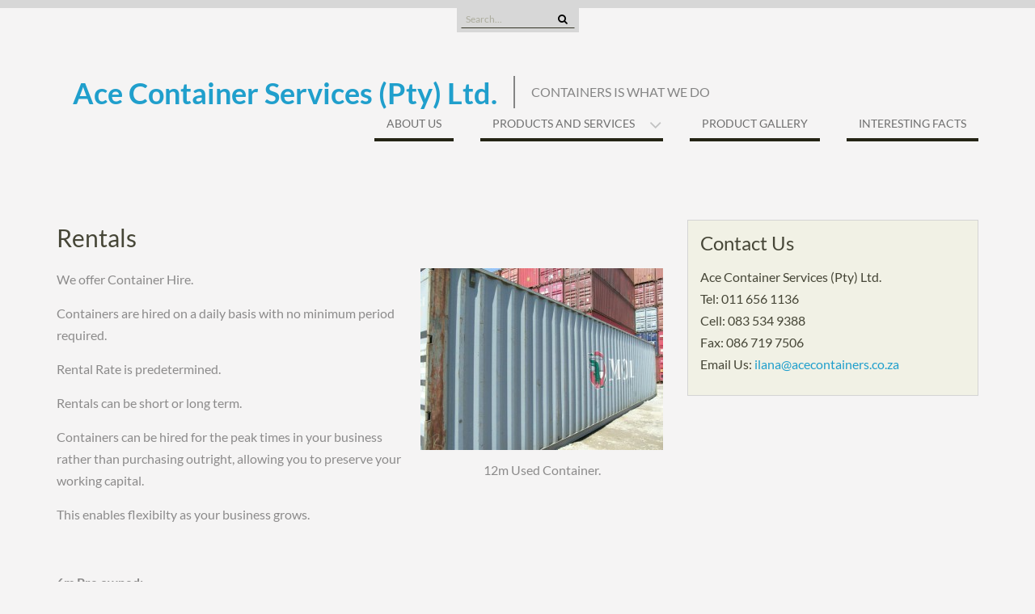

--- FILE ---
content_type: text/html; charset=UTF-8
request_url: http://www.acecontainers.co.za/rentals/
body_size: 36726
content:
<!DOCTYPE html> <html lang="en-US">
<head>
    <meta charset="UTF-8">
    <meta name="viewport" content="width=device-width, initial-scale=1">
    <link rel="profile" href="http://gmpg.org/xfn/11">
    <link rel="pingback" href="http://www.acecontainers.co.za/xmlrpc.php">
    <title>Rentals &#8211; Ace Container Services (Pty) Ltd.</title>
<meta name='robots' content='max-image-preview:large' />
<link rel="alternate" type="application/rss+xml" title="Ace Container Services (Pty) Ltd. &raquo; Feed" href="https://www.acecontainers.co.za/feed/" />
<link rel="alternate" type="application/rss+xml" title="Ace Container Services (Pty) Ltd. &raquo; Comments Feed" href="https://www.acecontainers.co.za/comments/feed/" />
<script type="text/javascript">
/* <![CDATA[ */
window._wpemojiSettings = {"baseUrl":"https:\/\/s.w.org\/images\/core\/emoji\/15.0.3\/72x72\/","ext":".png","svgUrl":"https:\/\/s.w.org\/images\/core\/emoji\/15.0.3\/svg\/","svgExt":".svg","source":{"concatemoji":"http:\/\/www.acecontainers.co.za\/wp-includes\/js\/wp-emoji-release.min.js?ver=6.5.7"}};
/*! This file is auto-generated */
!function(i,n){var o,s,e;function c(e){try{var t={supportTests:e,timestamp:(new Date).valueOf()};sessionStorage.setItem(o,JSON.stringify(t))}catch(e){}}function p(e,t,n){e.clearRect(0,0,e.canvas.width,e.canvas.height),e.fillText(t,0,0);var t=new Uint32Array(e.getImageData(0,0,e.canvas.width,e.canvas.height).data),r=(e.clearRect(0,0,e.canvas.width,e.canvas.height),e.fillText(n,0,0),new Uint32Array(e.getImageData(0,0,e.canvas.width,e.canvas.height).data));return t.every(function(e,t){return e===r[t]})}function u(e,t,n){switch(t){case"flag":return n(e,"\ud83c\udff3\ufe0f\u200d\u26a7\ufe0f","\ud83c\udff3\ufe0f\u200b\u26a7\ufe0f")?!1:!n(e,"\ud83c\uddfa\ud83c\uddf3","\ud83c\uddfa\u200b\ud83c\uddf3")&&!n(e,"\ud83c\udff4\udb40\udc67\udb40\udc62\udb40\udc65\udb40\udc6e\udb40\udc67\udb40\udc7f","\ud83c\udff4\u200b\udb40\udc67\u200b\udb40\udc62\u200b\udb40\udc65\u200b\udb40\udc6e\u200b\udb40\udc67\u200b\udb40\udc7f");case"emoji":return!n(e,"\ud83d\udc26\u200d\u2b1b","\ud83d\udc26\u200b\u2b1b")}return!1}function f(e,t,n){var r="undefined"!=typeof WorkerGlobalScope&&self instanceof WorkerGlobalScope?new OffscreenCanvas(300,150):i.createElement("canvas"),a=r.getContext("2d",{willReadFrequently:!0}),o=(a.textBaseline="top",a.font="600 32px Arial",{});return e.forEach(function(e){o[e]=t(a,e,n)}),o}function t(e){var t=i.createElement("script");t.src=e,t.defer=!0,i.head.appendChild(t)}"undefined"!=typeof Promise&&(o="wpEmojiSettingsSupports",s=["flag","emoji"],n.supports={everything:!0,everythingExceptFlag:!0},e=new Promise(function(e){i.addEventListener("DOMContentLoaded",e,{once:!0})}),new Promise(function(t){var n=function(){try{var e=JSON.parse(sessionStorage.getItem(o));if("object"==typeof e&&"number"==typeof e.timestamp&&(new Date).valueOf()<e.timestamp+604800&&"object"==typeof e.supportTests)return e.supportTests}catch(e){}return null}();if(!n){if("undefined"!=typeof Worker&&"undefined"!=typeof OffscreenCanvas&&"undefined"!=typeof URL&&URL.createObjectURL&&"undefined"!=typeof Blob)try{var e="postMessage("+f.toString()+"("+[JSON.stringify(s),u.toString(),p.toString()].join(",")+"));",r=new Blob([e],{type:"text/javascript"}),a=new Worker(URL.createObjectURL(r),{name:"wpTestEmojiSupports"});return void(a.onmessage=function(e){c(n=e.data),a.terminate(),t(n)})}catch(e){}c(n=f(s,u,p))}t(n)}).then(function(e){for(var t in e)n.supports[t]=e[t],n.supports.everything=n.supports.everything&&n.supports[t],"flag"!==t&&(n.supports.everythingExceptFlag=n.supports.everythingExceptFlag&&n.supports[t]);n.supports.everythingExceptFlag=n.supports.everythingExceptFlag&&!n.supports.flag,n.DOMReady=!1,n.readyCallback=function(){n.DOMReady=!0}}).then(function(){return e}).then(function(){var e;n.supports.everything||(n.readyCallback(),(e=n.source||{}).concatemoji?t(e.concatemoji):e.wpemoji&&e.twemoji&&(t(e.twemoji),t(e.wpemoji)))}))}((window,document),window._wpemojiSettings);
/* ]]> */
</script>
<style id='wp-emoji-styles-inline-css' type='text/css'>

	img.wp-smiley, img.emoji {
		display: inline !important;
		border: none !important;
		box-shadow: none !important;
		height: 1em !important;
		width: 1em !important;
		margin: 0 0.07em !important;
		vertical-align: -0.1em !important;
		background: none !important;
		padding: 0 !important;
	}
</style>
<link rel='stylesheet' id='wp-block-library-css' href='http://www.acecontainers.co.za/wp-includes/css/dist/block-library/style.min.css?ver=6.5.7' type='text/css' media='all' />
<style id='wp-block-library-theme-inline-css' type='text/css'>
.wp-block-audio figcaption{color:#555;font-size:13px;text-align:center}.is-dark-theme .wp-block-audio figcaption{color:#ffffffa6}.wp-block-audio{margin:0 0 1em}.wp-block-code{border:1px solid #ccc;border-radius:4px;font-family:Menlo,Consolas,monaco,monospace;padding:.8em 1em}.wp-block-embed figcaption{color:#555;font-size:13px;text-align:center}.is-dark-theme .wp-block-embed figcaption{color:#ffffffa6}.wp-block-embed{margin:0 0 1em}.blocks-gallery-caption{color:#555;font-size:13px;text-align:center}.is-dark-theme .blocks-gallery-caption{color:#ffffffa6}.wp-block-image figcaption{color:#555;font-size:13px;text-align:center}.is-dark-theme .wp-block-image figcaption{color:#ffffffa6}.wp-block-image{margin:0 0 1em}.wp-block-pullquote{border-bottom:4px solid;border-top:4px solid;color:currentColor;margin-bottom:1.75em}.wp-block-pullquote cite,.wp-block-pullquote footer,.wp-block-pullquote__citation{color:currentColor;font-size:.8125em;font-style:normal;text-transform:uppercase}.wp-block-quote{border-left:.25em solid;margin:0 0 1.75em;padding-left:1em}.wp-block-quote cite,.wp-block-quote footer{color:currentColor;font-size:.8125em;font-style:normal;position:relative}.wp-block-quote.has-text-align-right{border-left:none;border-right:.25em solid;padding-left:0;padding-right:1em}.wp-block-quote.has-text-align-center{border:none;padding-left:0}.wp-block-quote.is-large,.wp-block-quote.is-style-large,.wp-block-quote.is-style-plain{border:none}.wp-block-search .wp-block-search__label{font-weight:700}.wp-block-search__button{border:1px solid #ccc;padding:.375em .625em}:where(.wp-block-group.has-background){padding:1.25em 2.375em}.wp-block-separator.has-css-opacity{opacity:.4}.wp-block-separator{border:none;border-bottom:2px solid;margin-left:auto;margin-right:auto}.wp-block-separator.has-alpha-channel-opacity{opacity:1}.wp-block-separator:not(.is-style-wide):not(.is-style-dots){width:100px}.wp-block-separator.has-background:not(.is-style-dots){border-bottom:none;height:1px}.wp-block-separator.has-background:not(.is-style-wide):not(.is-style-dots){height:2px}.wp-block-table{margin:0 0 1em}.wp-block-table td,.wp-block-table th{word-break:normal}.wp-block-table figcaption{color:#555;font-size:13px;text-align:center}.is-dark-theme .wp-block-table figcaption{color:#ffffffa6}.wp-block-video figcaption{color:#555;font-size:13px;text-align:center}.is-dark-theme .wp-block-video figcaption{color:#ffffffa6}.wp-block-video{margin:0 0 1em}.wp-block-template-part.has-background{margin-bottom:0;margin-top:0;padding:1.25em 2.375em}
</style>
<link rel='stylesheet' id='wp-components-css' href='http://www.acecontainers.co.za/wp-includes/css/dist/components/style.min.css?ver=6.5.7' type='text/css' media='all' />
<link rel='stylesheet' id='wp-preferences-css' href='http://www.acecontainers.co.za/wp-includes/css/dist/preferences/style.min.css?ver=6.5.7' type='text/css' media='all' />
<link rel='stylesheet' id='wp-block-editor-css' href='http://www.acecontainers.co.za/wp-includes/css/dist/block-editor/style.min.css?ver=6.5.7' type='text/css' media='all' />
<link rel='stylesheet' id='wp-reusable-blocks-css' href='http://www.acecontainers.co.za/wp-includes/css/dist/reusable-blocks/style.min.css?ver=6.5.7' type='text/css' media='all' />
<link rel='stylesheet' id='wp-patterns-css' href='http://www.acecontainers.co.za/wp-includes/css/dist/patterns/style.min.css?ver=6.5.7' type='text/css' media='all' />
<link rel='stylesheet' id='wp-editor-css' href='http://www.acecontainers.co.za/wp-includes/css/dist/editor/style.min.css?ver=6.5.7' type='text/css' media='all' />
<link rel='stylesheet' id='block-robo-gallery-style-css-css' href='http://www.acecontainers.co.za/wp-content/plugins/robo-gallery/includes/extensions/block/dist/blocks.style.build.css?ver=3.2.21' type='text/css' media='all' />
<style id='classic-theme-styles-inline-css' type='text/css'>
/*! This file is auto-generated */
.wp-block-button__link{color:#fff;background-color:#32373c;border-radius:9999px;box-shadow:none;text-decoration:none;padding:calc(.667em + 2px) calc(1.333em + 2px);font-size:1.125em}.wp-block-file__button{background:#32373c;color:#fff;text-decoration:none}
</style>
<style id='global-styles-inline-css' type='text/css'>
body{--wp--preset--color--black: #111111;--wp--preset--color--cyan-bluish-gray: #abb8c3;--wp--preset--color--white: #ffffff;--wp--preset--color--pale-pink: #f78da7;--wp--preset--color--vivid-red: #cf2e2e;--wp--preset--color--luminous-vivid-orange: #ff6900;--wp--preset--color--luminous-vivid-amber: #fcb900;--wp--preset--color--light-green-cyan: #7bdcb5;--wp--preset--color--vivid-green-cyan: #00d084;--wp--preset--color--pale-cyan-blue: #8ed1fc;--wp--preset--color--vivid-cyan-blue: #0693e3;--wp--preset--color--vivid-purple: #9b51e0;--wp--preset--color--gray: #f4f4f4;--wp--preset--color--blue: #209fcc;--wp--preset--color--orange: #ffc300;--wp--preset--gradient--vivid-cyan-blue-to-vivid-purple: linear-gradient(135deg,rgba(6,147,227,1) 0%,rgb(155,81,224) 100%);--wp--preset--gradient--light-green-cyan-to-vivid-green-cyan: linear-gradient(135deg,rgb(122,220,180) 0%,rgb(0,208,130) 100%);--wp--preset--gradient--luminous-vivid-amber-to-luminous-vivid-orange: linear-gradient(135deg,rgba(252,185,0,1) 0%,rgba(255,105,0,1) 100%);--wp--preset--gradient--luminous-vivid-orange-to-vivid-red: linear-gradient(135deg,rgba(255,105,0,1) 0%,rgb(207,46,46) 100%);--wp--preset--gradient--very-light-gray-to-cyan-bluish-gray: linear-gradient(135deg,rgb(238,238,238) 0%,rgb(169,184,195) 100%);--wp--preset--gradient--cool-to-warm-spectrum: linear-gradient(135deg,rgb(74,234,220) 0%,rgb(151,120,209) 20%,rgb(207,42,186) 40%,rgb(238,44,130) 60%,rgb(251,105,98) 80%,rgb(254,248,76) 100%);--wp--preset--gradient--blush-light-purple: linear-gradient(135deg,rgb(255,206,236) 0%,rgb(152,150,240) 100%);--wp--preset--gradient--blush-bordeaux: linear-gradient(135deg,rgb(254,205,165) 0%,rgb(254,45,45) 50%,rgb(107,0,62) 100%);--wp--preset--gradient--luminous-dusk: linear-gradient(135deg,rgb(255,203,112) 0%,rgb(199,81,192) 50%,rgb(65,88,208) 100%);--wp--preset--gradient--pale-ocean: linear-gradient(135deg,rgb(255,245,203) 0%,rgb(182,227,212) 50%,rgb(51,167,181) 100%);--wp--preset--gradient--electric-grass: linear-gradient(135deg,rgb(202,248,128) 0%,rgb(113,206,126) 100%);--wp--preset--gradient--midnight: linear-gradient(135deg,rgb(2,3,129) 0%,rgb(40,116,252) 100%);--wp--preset--font-size--small: 14px;--wp--preset--font-size--medium: 20px;--wp--preset--font-size--large: 42px;--wp--preset--font-size--x-large: 42px;--wp--preset--font-size--normal: 18px;--wp--preset--font-size--huge: 54px;--wp--preset--spacing--20: 0.44rem;--wp--preset--spacing--30: 0.67rem;--wp--preset--spacing--40: 1rem;--wp--preset--spacing--50: 1.5rem;--wp--preset--spacing--60: 2.25rem;--wp--preset--spacing--70: 3.38rem;--wp--preset--spacing--80: 5.06rem;--wp--preset--shadow--natural: 6px 6px 9px rgba(0, 0, 0, 0.2);--wp--preset--shadow--deep: 12px 12px 50px rgba(0, 0, 0, 0.4);--wp--preset--shadow--sharp: 6px 6px 0px rgba(0, 0, 0, 0.2);--wp--preset--shadow--outlined: 6px 6px 0px -3px rgba(255, 255, 255, 1), 6px 6px rgba(0, 0, 0, 1);--wp--preset--shadow--crisp: 6px 6px 0px rgba(0, 0, 0, 1);}:where(.is-layout-flex){gap: 0.5em;}:where(.is-layout-grid){gap: 0.5em;}body .is-layout-flex{display: flex;}body .is-layout-flex{flex-wrap: wrap;align-items: center;}body .is-layout-flex > *{margin: 0;}body .is-layout-grid{display: grid;}body .is-layout-grid > *{margin: 0;}:where(.wp-block-columns.is-layout-flex){gap: 2em;}:where(.wp-block-columns.is-layout-grid){gap: 2em;}:where(.wp-block-post-template.is-layout-flex){gap: 1.25em;}:where(.wp-block-post-template.is-layout-grid){gap: 1.25em;}.has-black-color{color: var(--wp--preset--color--black) !important;}.has-cyan-bluish-gray-color{color: var(--wp--preset--color--cyan-bluish-gray) !important;}.has-white-color{color: var(--wp--preset--color--white) !important;}.has-pale-pink-color{color: var(--wp--preset--color--pale-pink) !important;}.has-vivid-red-color{color: var(--wp--preset--color--vivid-red) !important;}.has-luminous-vivid-orange-color{color: var(--wp--preset--color--luminous-vivid-orange) !important;}.has-luminous-vivid-amber-color{color: var(--wp--preset--color--luminous-vivid-amber) !important;}.has-light-green-cyan-color{color: var(--wp--preset--color--light-green-cyan) !important;}.has-vivid-green-cyan-color{color: var(--wp--preset--color--vivid-green-cyan) !important;}.has-pale-cyan-blue-color{color: var(--wp--preset--color--pale-cyan-blue) !important;}.has-vivid-cyan-blue-color{color: var(--wp--preset--color--vivid-cyan-blue) !important;}.has-vivid-purple-color{color: var(--wp--preset--color--vivid-purple) !important;}.has-black-background-color{background-color: var(--wp--preset--color--black) !important;}.has-cyan-bluish-gray-background-color{background-color: var(--wp--preset--color--cyan-bluish-gray) !important;}.has-white-background-color{background-color: var(--wp--preset--color--white) !important;}.has-pale-pink-background-color{background-color: var(--wp--preset--color--pale-pink) !important;}.has-vivid-red-background-color{background-color: var(--wp--preset--color--vivid-red) !important;}.has-luminous-vivid-orange-background-color{background-color: var(--wp--preset--color--luminous-vivid-orange) !important;}.has-luminous-vivid-amber-background-color{background-color: var(--wp--preset--color--luminous-vivid-amber) !important;}.has-light-green-cyan-background-color{background-color: var(--wp--preset--color--light-green-cyan) !important;}.has-vivid-green-cyan-background-color{background-color: var(--wp--preset--color--vivid-green-cyan) !important;}.has-pale-cyan-blue-background-color{background-color: var(--wp--preset--color--pale-cyan-blue) !important;}.has-vivid-cyan-blue-background-color{background-color: var(--wp--preset--color--vivid-cyan-blue) !important;}.has-vivid-purple-background-color{background-color: var(--wp--preset--color--vivid-purple) !important;}.has-black-border-color{border-color: var(--wp--preset--color--black) !important;}.has-cyan-bluish-gray-border-color{border-color: var(--wp--preset--color--cyan-bluish-gray) !important;}.has-white-border-color{border-color: var(--wp--preset--color--white) !important;}.has-pale-pink-border-color{border-color: var(--wp--preset--color--pale-pink) !important;}.has-vivid-red-border-color{border-color: var(--wp--preset--color--vivid-red) !important;}.has-luminous-vivid-orange-border-color{border-color: var(--wp--preset--color--luminous-vivid-orange) !important;}.has-luminous-vivid-amber-border-color{border-color: var(--wp--preset--color--luminous-vivid-amber) !important;}.has-light-green-cyan-border-color{border-color: var(--wp--preset--color--light-green-cyan) !important;}.has-vivid-green-cyan-border-color{border-color: var(--wp--preset--color--vivid-green-cyan) !important;}.has-pale-cyan-blue-border-color{border-color: var(--wp--preset--color--pale-cyan-blue) !important;}.has-vivid-cyan-blue-border-color{border-color: var(--wp--preset--color--vivid-cyan-blue) !important;}.has-vivid-purple-border-color{border-color: var(--wp--preset--color--vivid-purple) !important;}.has-vivid-cyan-blue-to-vivid-purple-gradient-background{background: var(--wp--preset--gradient--vivid-cyan-blue-to-vivid-purple) !important;}.has-light-green-cyan-to-vivid-green-cyan-gradient-background{background: var(--wp--preset--gradient--light-green-cyan-to-vivid-green-cyan) !important;}.has-luminous-vivid-amber-to-luminous-vivid-orange-gradient-background{background: var(--wp--preset--gradient--luminous-vivid-amber-to-luminous-vivid-orange) !important;}.has-luminous-vivid-orange-to-vivid-red-gradient-background{background: var(--wp--preset--gradient--luminous-vivid-orange-to-vivid-red) !important;}.has-very-light-gray-to-cyan-bluish-gray-gradient-background{background: var(--wp--preset--gradient--very-light-gray-to-cyan-bluish-gray) !important;}.has-cool-to-warm-spectrum-gradient-background{background: var(--wp--preset--gradient--cool-to-warm-spectrum) !important;}.has-blush-light-purple-gradient-background{background: var(--wp--preset--gradient--blush-light-purple) !important;}.has-blush-bordeaux-gradient-background{background: var(--wp--preset--gradient--blush-bordeaux) !important;}.has-luminous-dusk-gradient-background{background: var(--wp--preset--gradient--luminous-dusk) !important;}.has-pale-ocean-gradient-background{background: var(--wp--preset--gradient--pale-ocean) !important;}.has-electric-grass-gradient-background{background: var(--wp--preset--gradient--electric-grass) !important;}.has-midnight-gradient-background{background: var(--wp--preset--gradient--midnight) !important;}.has-small-font-size{font-size: var(--wp--preset--font-size--small) !important;}.has-medium-font-size{font-size: var(--wp--preset--font-size--medium) !important;}.has-large-font-size{font-size: var(--wp--preset--font-size--large) !important;}.has-x-large-font-size{font-size: var(--wp--preset--font-size--x-large) !important;}
.wp-block-navigation a:where(:not(.wp-element-button)){color: inherit;}
:where(.wp-block-post-template.is-layout-flex){gap: 1.25em;}:where(.wp-block-post-template.is-layout-grid){gap: 1.25em;}
:where(.wp-block-columns.is-layout-flex){gap: 2em;}:where(.wp-block-columns.is-layout-grid){gap: 2em;}
.wp-block-pullquote{font-size: 1.5em;line-height: 1.6;}
</style>
<link rel='stylesheet' id='contact-form-7-css' href='http://www.acecontainers.co.za/wp-content/plugins/contact-form-7/includes/css/styles.css?ver=5.9.8' type='text/css' media='all' />
<link rel='stylesheet' id='wen-business-bootstrap-css' href='http://www.acecontainers.co.za/wp-content/themes/wen-business/third-party/bootstrap/bootstrap.min.css?ver=3.3.5' type='text/css' media='all' />
<link rel='stylesheet' id='wen-business-fontawesome-css' href='http://www.acecontainers.co.za/wp-content/themes/wen-business/third-party/font-awesome/css/font-awesome.min.css?ver=4.7.0' type='text/css' media='all' />
<link rel='stylesheet' id='wen-business-google-fonts-css' href='http://www.acecontainers.co.za/wp-content/fonts/21f4c3f02c208ae07b3e0857617cd70d.css?ver=6.5.7' type='text/css' media='all' />
<link rel='stylesheet' id='wen-business-style-css' href='http://www.acecontainers.co.za/wp-content/themes/wen-business/style.css?ver=2.0.6' type='text/css' media='all' />
<link rel='stylesheet' id='wen-business-mmenu-style-css' href='http://www.acecontainers.co.za/wp-content/themes/wen-business/third-party/mmenu/css/jquery.mmenu.min.css?ver=4.7.5' type='text/css' media='all' />
<link rel='stylesheet' id='wen-business-responsive-style-css' href='http://www.acecontainers.co.za/wp-content/themes/wen-business/assets/css/responsive.min.css?ver=1.1' type='text/css' media='all' />
<link rel='stylesheet' id='wen-business-block-style-css' href='http://www.acecontainers.co.za/wp-content/themes/wen-business/assets/css/blocks.css?ver=20240715-130500' type='text/css' media='all' />
<script type="text/javascript" src="http://www.acecontainers.co.za/wp-includes/js/jquery/jquery.min.js?ver=3.7.1" id="jquery-core-js"></script>
<script type="text/javascript" src="http://www.acecontainers.co.za/wp-includes/js/jquery/jquery-migrate.min.js?ver=3.4.1" id="jquery-migrate-js"></script>
<script type="text/javascript" src="http://www.acecontainers.co.za/wp-content/plugins/contact-bank/assets/global/plugins/custom/js/custom.js?ver=6.5.7" id="contact-bank-bootstrap.js-js"></script>
<!--[if lt IE 9]>
<script type="text/javascript" src="http://www.acecontainers.co.za/wp-content/themes/wen-business/assets/js/html5shiv.min.js?ver=6.5.7" id="wen-business-html5-js"></script>
<![endif]-->
<!--[if lt IE 9]>
<script type="text/javascript" src="http://www.acecontainers.co.za/wp-content/themes/wen-business/assets/js/respond.min.js?ver=6.5.7" id="wen-business-respond-js"></script>
<![endif]-->
<link rel="https://api.w.org/" href="https://www.acecontainers.co.za/wp-json/" /><link rel="alternate" type="application/json" href="https://www.acecontainers.co.za/wp-json/wp/v2/pages/13" /><link rel="EditURI" type="application/rsd+xml" title="RSD" href="https://www.acecontainers.co.za/xmlrpc.php?rsd" />
<meta name="generator" content="WordPress 6.5.7" />
<link rel="canonical" href="https://www.acecontainers.co.za/rentals/" />
<link rel='shortlink' href='https://www.acecontainers.co.za/?p=13' />
<link rel="alternate" type="application/json+oembed" href="https://www.acecontainers.co.za/wp-json/oembed/1.0/embed?url=https%3A%2F%2Fwww.acecontainers.co.za%2Frentals%2F" />
<link rel="alternate" type="text/xml+oembed" href="https://www.acecontainers.co.za/wp-json/oembed/1.0/embed?url=https%3A%2F%2Fwww.acecontainers.co.za%2Frentals%2F&#038;format=xml" />
</head>

<body class="page-template-default page page-id-13 wp-embed-responsive site-layout-fluid global-layout-right-sidebar">
	        <div id="page" class="hfeed site container-fluid">
        <a class="skip-link screen-reader-text" href="#content">Skip to content</a>    <a href="#mob-menu" id="mobile-trigger"><i class="fa fa-bars"></i></a>
    <div style="display:none;">
      <div id="mob-menu">
          <ul id="menu-main-menu" class="menu"><li id="menu-item-5" class="menu-item menu-item-type-post_type menu-item-object-page menu-item-5"><a href="https://www.acecontainers.co.za/about-us/">About Us</a></li>
<li id="menu-item-8" class="menu-item menu-item-type-post_type menu-item-object-page current-menu-ancestor current-menu-parent current_page_parent current_page_ancestor menu-item-has-children menu-item-8"><a href="https://www.acecontainers.co.za/products-and-services/">Products and Services</a>
<ul class="sub-menu">
	<li id="menu-item-11" class="menu-item menu-item-type-post_type menu-item-object-page menu-item-has-children menu-item-11"><a href="https://www.acecontainers.co.za/sales/">Sales</a>
	<ul class="sub-menu">
		<li id="menu-item-122" class="menu-item menu-item-type-post_type menu-item-object-page menu-item-has-children menu-item-122"><a href="https://www.acecontainers.co.za/contact/">Contact</a>
		<ul class="sub-menu">
			<li id="menu-item-186" class="menu-item menu-item-type-post_type menu-item-object-robo_gallery_table menu-item-186"><a href="https://www.acecontainers.co.za/gallery/new-and-used-containers/">New and Used Containers</a></li>
		</ul>
</li>
		<li id="menu-item-156" class="menu-item menu-item-type-post_type menu-item-object-robo_gallery_table menu-item-has-children menu-item-156"><a href="https://www.acecontainers.co.za/gallery/conversion-containers/">Conversion and Spaza Containers</a>
		<ul class="sub-menu">
			<li id="menu-item-20" class="menu-item menu-item-type-post_type menu-item-object-page menu-item-20"><a href="https://www.acecontainers.co.za/conversions/">Conversions</a></li>
		</ul>
</li>
	</ul>
</li>
	<li id="menu-item-14" class="menu-item menu-item-type-post_type menu-item-object-page current-menu-item page_item page-item-13 current_page_item menu-item-has-children menu-item-14"><a href="https://www.acecontainers.co.za/rentals/" aria-current="page">Rentals</a>
	<ul class="sub-menu">
		<li id="menu-item-17" class="menu-item menu-item-type-post_type menu-item-object-page menu-item-17"><a href="https://www.acecontainers.co.za/rental-terms-and-conditions/">Rental Terms and Conditions</a></li>
	</ul>
</li>
</ul>
</li>
<li id="menu-item-157" class="menu-item menu-item-type-post_type menu-item-object-robo_gallery_table menu-item-157"><a href="https://www.acecontainers.co.za/gallery/test-gallery/">Product Gallery</a></li>
<li id="menu-item-23" class="menu-item menu-item-type-post_type menu-item-object-page menu-item-23"><a href="https://www.acecontainers.co.za/interesting-facts/">Interesting Facts</a></li>
</ul>      </div><!-- #mob-menu -->
    </div>

    
  
    
      <div id="header-top-content">
        <div class="container">
          <div class="header-top">

              <div class="header-top-inner">
                                                  <div id="header-search-form">
                    <form role="search" method="get" id="searchform" class="searchform" action="https://www.acecontainers.co.za/">
    <label class="screen-reader-text" for="s">Search for:</label>
        <input type="text" value="" name="s" id="s"  placeholder="Search..."  class="search-field"/>
    <input type="submit" id="searchsubmit" value="&#xf002;" class="search-submit"/>
</form>
                  </div><!-- #header-search-form -->
                              </div><!-- .header-top-inner -->

          </div><!-- .header-top -->
        </div><!-- .container -->
      </div><!-- #header-top-content -->

    

    <header id="masthead" class="site-header" role="banner"><div class="container">        <div class="site-branding">
              <div class="site-logo">
                  </div><!-- .site-logo -->
            <div class="title-description-wrap">
                    <p class="site-title"><a href="https://www.acecontainers.co.za/" rel="home">Ace Container Services (Pty) Ltd.</a></p>
          
                    <h2 class="site-description">CONTAINERS IS WHAT WE DO</h2>
              </div><!-- .title-description-wrapy -->
    </div><!-- .site-branding -->
    <div id="site-navigation" role="navigation">
        <nav class="main-navigation"><ul id="menu-main-menu-1" class="menu"><li class="menu-item menu-item-type-post_type menu-item-object-page menu-item-5"><a href="https://www.acecontainers.co.za/about-us/">About Us</a></li>
<li class="menu-item menu-item-type-post_type menu-item-object-page current-menu-ancestor current-menu-parent current_page_parent current_page_ancestor menu-item-has-children menu-item-8"><a href="https://www.acecontainers.co.za/products-and-services/">Products and Services</a>
<ul class="sub-menu">
	<li class="menu-item menu-item-type-post_type menu-item-object-page menu-item-has-children menu-item-11"><a href="https://www.acecontainers.co.za/sales/">Sales</a>
	<ul class="sub-menu">
		<li class="menu-item menu-item-type-post_type menu-item-object-page menu-item-has-children menu-item-122"><a href="https://www.acecontainers.co.za/contact/">Contact</a>
		<ul class="sub-menu">
			<li class="menu-item menu-item-type-post_type menu-item-object-robo_gallery_table menu-item-186"><a href="https://www.acecontainers.co.za/gallery/new-and-used-containers/">New and Used Containers</a></li>
		</ul>
</li>
		<li class="menu-item menu-item-type-post_type menu-item-object-robo_gallery_table menu-item-has-children menu-item-156"><a href="https://www.acecontainers.co.za/gallery/conversion-containers/">Conversion and Spaza Containers</a>
		<ul class="sub-menu">
			<li class="menu-item menu-item-type-post_type menu-item-object-page menu-item-20"><a href="https://www.acecontainers.co.za/conversions/">Conversions</a></li>
		</ul>
</li>
	</ul>
</li>
	<li class="menu-item menu-item-type-post_type menu-item-object-page current-menu-item page_item page-item-13 current_page_item menu-item-has-children menu-item-14"><a href="https://www.acecontainers.co.za/rentals/" aria-current="page">Rentals</a>
	<ul class="sub-menu">
		<li class="menu-item menu-item-type-post_type menu-item-object-page menu-item-17"><a href="https://www.acecontainers.co.za/rental-terms-and-conditions/">Rental Terms and Conditions</a></li>
	</ul>
</li>
</ul>
</li>
<li class="menu-item menu-item-type-post_type menu-item-object-robo_gallery_table menu-item-157"><a href="https://www.acecontainers.co.za/gallery/test-gallery/">Product Gallery</a></li>
<li class="menu-item menu-item-type-post_type menu-item-object-page menu-item-23"><a href="https://www.acecontainers.co.za/interesting-facts/">Interesting Facts</a></li>
</ul></nav>    </div><!-- #site-navigation -->
      </div><!-- .container --></header><!-- #masthead -->
  <div id="content" class="site-content"><div class="container"><div class="row">    

	<div id="primary"  class="content-area col-sm-8"  >
		<main id="main" class="site-main" role="main">

			
				
<article id="post-13" class="post-13 page type-page status-publish hentry">
	<header class="entry-header">
		<h1 class="entry-title">Rentals</h1>	</header><!-- .entry-header -->

	<div class="entry-content">
    		<div class="page" title="Page 1">
<div class="section">
<div class="layoutArea">
<div class="column">
<figure id="attachment_184" aria-describedby="caption-attachment-184" style="width: 300px" class="wp-caption alignright"><a href="https://www.acecontainers.co.za/wp-content/uploads/2015/07/12m-Used-Container...jpg"><img fetchpriority="high" decoding="async" class="size-medium wp-image-184" src="https://www.acecontainers.co.za/wp-content/uploads/2015/07/12m-Used-Container..-300x225.jpg" alt="12m Used Container." width="300" height="225" srcset="https://www.acecontainers.co.za/wp-content/uploads/2015/07/12m-Used-Container..-300x225.jpg 300w, https://www.acecontainers.co.za/wp-content/uploads/2015/07/12m-Used-Container...jpg 1024w" sizes="(max-width: 300px) 100vw, 300px" /></a><figcaption id="caption-attachment-184" class="wp-caption-text">12m Used Container.</figcaption></figure>
<p>We offer Container Hire.</p>
<p>Containers are hired on a daily basis with no minimum period required.</p>
<p>Rental Rate is predetermined.</p>
<p>Rentals can be short or long term.</p>
<p>Containers can be hired for the peak times in your business rather than purchasing outright, allowing you to preserve your working capital.</p>
<p>This enables flexibilty as your business grows.</p>
<p>&nbsp;</p>
<p><strong>6m Pre owned:</strong></p>
<ul>
<li>Storage Container<a href="https://www.acecontainers.co.za/wp-content/uploads/2015/07/6m-Used-Container.-2.jpg"><img decoding="async" class="alignright size-medium wp-image-181" src="https://www.acecontainers.co.za/wp-content/uploads/2015/07/6m-Used-Container.-2-300x225.jpg" alt="6m Used Container. (2)" width="300" height="225" srcset="https://www.acecontainers.co.za/wp-content/uploads/2015/07/6m-Used-Container.-2-300x225.jpg 300w, https://www.acecontainers.co.za/wp-content/uploads/2015/07/6m-Used-Container.-2.jpg 1024w" sizes="(max-width: 300px) 100vw, 300px" /></a></li>
<li>Site Office Container</li>
</ul>
<p>&nbsp;</p>
<p><strong>12m/12m HC Pre owned:</strong></p>
<ul>
<li>Storage Container</li>
<li>Site Office Container</li>
</ul>
</div>
</div>
</div>
</div>
			</div><!-- .entry-content -->

	<footer class="entry-footer">
			</footer><!-- .entry-footer -->
</article><!-- #post-## -->

				
			
		</main><!-- #main -->
	</div><!-- #primary -->



<div id="sidebar-primary" role="complementary"  class="widget-area sidebar col-sm-4"  >
  
    <aside id="text-5" class="widget widget_text"><h3 class="widget-title">Contact Us</h3>			<div class="textwidget"><p>Ace Container Services (Pty) Ltd.<br />
Tel: 011 656 1136<br />
Cell: 083 534 9388<br />
Fax: 086 719 7506<br />
Email Us: <a href="mailto: ilana@acecontainers.co.za ">ilana@acecontainers.co.za</a></p>
</div>
		</aside>
  </div><!-- #sidebar-primary -->




  </div><!-- .row --></div><!-- .container --></div><!-- #content -->

  <div id="footer-nav"><div class="container"><div id="footer-navigation" class="menu-main-menu-container"><ul id="menu-main-menu-2" class="menu"><li class="menu-item menu-item-type-post_type menu-item-object-page menu-item-5"><a href="https://www.acecontainers.co.za/about-us/">About Us</a></li>
<li class="menu-item menu-item-type-post_type menu-item-object-page current-menu-ancestor current-menu-parent current_page_parent current_page_ancestor menu-item-8"><a href="https://www.acecontainers.co.za/products-and-services/">Products and Services</a></li>
<li class="menu-item menu-item-type-post_type menu-item-object-robo_gallery_table menu-item-157"><a href="https://www.acecontainers.co.za/gallery/test-gallery/">Product Gallery</a></li>
<li class="menu-item menu-item-type-post_type menu-item-object-page menu-item-23"><a href="https://www.acecontainers.co.za/interesting-facts/">Interesting Facts</a></li>
</ul></div></div><!-- .container --></div><!-- #footer-nav --><footer id="colophon" class="site-footer" role="contentinfo" ><div class="container">        <div class="row">
      <div class="col-sm-6">
                  <div class="copyright">
            Copyright 2015. Ace Container Services (Pty) Ltd. All rights reserved.          </div><!-- .copyright -->
        
      </div><!-- .col-sm-6 -->
      <div class="col-sm-6">

          <div class="site-info">
            <a href="http://wordpress.org/">Proudly powered by WordPress</a>
            <span class="sep"> | </span>
            WEN Business by <a href="https://wenthemes.com/" rel="designer" target="_blank">WEN Themes</a>          </div><!-- .site-info -->

      </div><!-- .col-sm-6 -->
    </div><!-- .row -->
      </div><!-- .container --></footer><!-- #colophon -->

</div><!-- #page --><a href="#" class="scrollup" id="btn-scrollup"><i class="fa fa-chevron-circle-up"></i></a>
<script type="text/javascript" src="http://www.acecontainers.co.za/wp-includes/js/dist/vendor/wp-polyfill-inert.min.js?ver=3.1.2" id="wp-polyfill-inert-js"></script>
<script type="text/javascript" src="http://www.acecontainers.co.za/wp-includes/js/dist/vendor/regenerator-runtime.min.js?ver=0.14.0" id="regenerator-runtime-js"></script>
<script type="text/javascript" src="http://www.acecontainers.co.za/wp-includes/js/dist/vendor/wp-polyfill.min.js?ver=3.15.0" id="wp-polyfill-js"></script>
<script type="text/javascript" src="http://www.acecontainers.co.za/wp-includes/js/dist/hooks.min.js?ver=2810c76e705dd1a53b18" id="wp-hooks-js"></script>
<script type="text/javascript" src="http://www.acecontainers.co.za/wp-includes/js/dist/i18n.min.js?ver=5e580eb46a90c2b997e6" id="wp-i18n-js"></script>
<script type="text/javascript" id="wp-i18n-js-after">
/* <![CDATA[ */
wp.i18n.setLocaleData( { 'text direction\u0004ltr': [ 'ltr' ] } );
/* ]]> */
</script>
<script type="text/javascript" src="http://www.acecontainers.co.za/wp-content/plugins/contact-form-7/includes/swv/js/index.js?ver=5.9.8" id="swv-js"></script>
<script type="text/javascript" id="contact-form-7-js-extra">
/* <![CDATA[ */
var wpcf7 = {"api":{"root":"https:\/\/www.acecontainers.co.za\/wp-json\/","namespace":"contact-form-7\/v1"}};
/* ]]> */
</script>
<script type="text/javascript" src="http://www.acecontainers.co.za/wp-content/plugins/contact-form-7/includes/js/index.js?ver=5.9.8" id="contact-form-7-js"></script>
<script type="text/javascript" src="http://www.acecontainers.co.za/wp-content/themes/wen-business/assets/js/navigation.min.js?ver=20120206" id="wen-business-navigation-js"></script>
<script type="text/javascript" src="http://www.acecontainers.co.za/wp-content/themes/wen-business/assets/js/goto-top.min.js?ver=1.0.0" id="wen-business-goto-top-js"></script>
<script type="text/javascript" src="http://www.acecontainers.co.za/wp-content/themes/wen-business/assets/js/skip-link-focus-fix.min.js?ver=20130115" id="wen-business-skip-link-focus-fix-js"></script>
<script type="text/javascript" src="http://www.acecontainers.co.za/wp-content/themes/wen-business/third-party/cycle2/js/jquery.cycle2.min.js?ver=2.1.6" id="wen-business-cycle2-script-js"></script>
<script type="text/javascript" src="http://www.acecontainers.co.za/wp-content/themes/wen-business/third-party/mmenu/js/jquery.mmenu.min.js?ver=4.7.5" id="wen-business-mmenu-script-js"></script>
<script type="text/javascript" src="http://www.acecontainers.co.za/wp-content/themes/wen-business/assets/js/custom.min.js?ver=1.1" id="wen-business-custom-js-js"></script>
</body>
</html>
